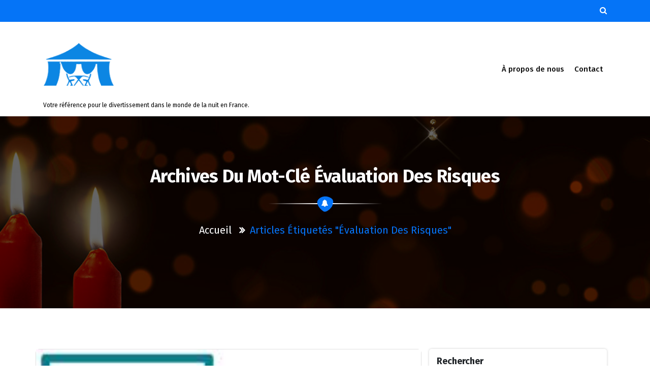

--- FILE ---
content_type: text/html; charset=UTF-8
request_url: https://sndll.fr/tag/evaluation-des-risques/
body_size: 19735
content:
<!DOCTYPE html>
<html lang="fr-FR">
	<head>
	<meta charset="UTF-8">
	<meta name="viewport" content="width=device-width, initial-scale=1">
	<link rel="profile" href="https://gmpg.org/xfn/11">
	
	<title>évaluation des risques &#8211; sndll.fr</title>
<meta name='robots' content='max-image-preview:large' />
<link rel='dns-prefetch' href='//stats.wp.com' />
<link rel='dns-prefetch' href='//fonts.googleapis.com' />
<link rel='preconnect' href='//i0.wp.com' />
<link rel='preconnect' href='//c0.wp.com' />
<link rel="alternate" type="application/rss+xml" title="sndll.fr &raquo; Flux" href="https://sndll.fr/feed/" />
<link rel="alternate" type="application/rss+xml" title="sndll.fr &raquo; Flux des commentaires" href="https://sndll.fr/comments/feed/" />
<link rel="alternate" type="application/rss+xml" title="sndll.fr &raquo; Flux de l’étiquette évaluation des risques" href="https://sndll.fr/tag/evaluation-des-risques/feed/" />
<style id='wp-img-auto-sizes-contain-inline-css' type='text/css'>
img:is([sizes=auto i],[sizes^="auto," i]){contain-intrinsic-size:3000px 1500px}
/*# sourceURL=wp-img-auto-sizes-contain-inline-css */
</style>
<style id='wp-emoji-styles-inline-css' type='text/css'>

	img.wp-smiley, img.emoji {
		display: inline !important;
		border: none !important;
		box-shadow: none !important;
		height: 1em !important;
		width: 1em !important;
		margin: 0 0.07em !important;
		vertical-align: -0.1em !important;
		background: none !important;
		padding: 0 !important;
	}
/*# sourceURL=wp-emoji-styles-inline-css */
</style>
<style id='wp-block-library-inline-css' type='text/css'>
:root{--wp-block-synced-color:#7a00df;--wp-block-synced-color--rgb:122,0,223;--wp-bound-block-color:var(--wp-block-synced-color);--wp-editor-canvas-background:#ddd;--wp-admin-theme-color:#007cba;--wp-admin-theme-color--rgb:0,124,186;--wp-admin-theme-color-darker-10:#006ba1;--wp-admin-theme-color-darker-10--rgb:0,107,160.5;--wp-admin-theme-color-darker-20:#005a87;--wp-admin-theme-color-darker-20--rgb:0,90,135;--wp-admin-border-width-focus:2px}@media (min-resolution:192dpi){:root{--wp-admin-border-width-focus:1.5px}}.wp-element-button{cursor:pointer}:root .has-very-light-gray-background-color{background-color:#eee}:root .has-very-dark-gray-background-color{background-color:#313131}:root .has-very-light-gray-color{color:#eee}:root .has-very-dark-gray-color{color:#313131}:root .has-vivid-green-cyan-to-vivid-cyan-blue-gradient-background{background:linear-gradient(135deg,#00d084,#0693e3)}:root .has-purple-crush-gradient-background{background:linear-gradient(135deg,#34e2e4,#4721fb 50%,#ab1dfe)}:root .has-hazy-dawn-gradient-background{background:linear-gradient(135deg,#faaca8,#dad0ec)}:root .has-subdued-olive-gradient-background{background:linear-gradient(135deg,#fafae1,#67a671)}:root .has-atomic-cream-gradient-background{background:linear-gradient(135deg,#fdd79a,#004a59)}:root .has-nightshade-gradient-background{background:linear-gradient(135deg,#330968,#31cdcf)}:root .has-midnight-gradient-background{background:linear-gradient(135deg,#020381,#2874fc)}:root{--wp--preset--font-size--normal:16px;--wp--preset--font-size--huge:42px}.has-regular-font-size{font-size:1em}.has-larger-font-size{font-size:2.625em}.has-normal-font-size{font-size:var(--wp--preset--font-size--normal)}.has-huge-font-size{font-size:var(--wp--preset--font-size--huge)}.has-text-align-center{text-align:center}.has-text-align-left{text-align:left}.has-text-align-right{text-align:right}.has-fit-text{white-space:nowrap!important}#end-resizable-editor-section{display:none}.aligncenter{clear:both}.items-justified-left{justify-content:flex-start}.items-justified-center{justify-content:center}.items-justified-right{justify-content:flex-end}.items-justified-space-between{justify-content:space-between}.screen-reader-text{border:0;clip-path:inset(50%);height:1px;margin:-1px;overflow:hidden;padding:0;position:absolute;width:1px;word-wrap:normal!important}.screen-reader-text:focus{background-color:#ddd;clip-path:none;color:#444;display:block;font-size:1em;height:auto;left:5px;line-height:normal;padding:15px 23px 14px;text-decoration:none;top:5px;width:auto;z-index:100000}html :where(.has-border-color){border-style:solid}html :where([style*=border-top-color]){border-top-style:solid}html :where([style*=border-right-color]){border-right-style:solid}html :where([style*=border-bottom-color]){border-bottom-style:solid}html :where([style*=border-left-color]){border-left-style:solid}html :where([style*=border-width]){border-style:solid}html :where([style*=border-top-width]){border-top-style:solid}html :where([style*=border-right-width]){border-right-style:solid}html :where([style*=border-bottom-width]){border-bottom-style:solid}html :where([style*=border-left-width]){border-left-style:solid}html :where(img[class*=wp-image-]){height:auto;max-width:100%}:where(figure){margin:0 0 1em}html :where(.is-position-sticky){--wp-admin--admin-bar--position-offset:var(--wp-admin--admin-bar--height,0px)}@media screen and (max-width:600px){html :where(.is-position-sticky){--wp-admin--admin-bar--position-offset:0px}}

/*# sourceURL=wp-block-library-inline-css */
</style><style id='wp-block-archives-inline-css' type='text/css'>
.wp-block-archives{box-sizing:border-box}.wp-block-archives-dropdown label{display:block}
/*# sourceURL=https://c0.wp.com/c/6.9/wp-includes/blocks/archives/style.min.css */
</style>
<style id='wp-block-categories-inline-css' type='text/css'>
.wp-block-categories{box-sizing:border-box}.wp-block-categories.alignleft{margin-right:2em}.wp-block-categories.alignright{margin-left:2em}.wp-block-categories.wp-block-categories-dropdown.aligncenter{text-align:center}.wp-block-categories .wp-block-categories__label{display:block;width:100%}
/*# sourceURL=https://c0.wp.com/c/6.9/wp-includes/blocks/categories/style.min.css */
</style>
<style id='wp-block-heading-inline-css' type='text/css'>
h1:where(.wp-block-heading).has-background,h2:where(.wp-block-heading).has-background,h3:where(.wp-block-heading).has-background,h4:where(.wp-block-heading).has-background,h5:where(.wp-block-heading).has-background,h6:where(.wp-block-heading).has-background{padding:1.25em 2.375em}h1.has-text-align-left[style*=writing-mode]:where([style*=vertical-lr]),h1.has-text-align-right[style*=writing-mode]:where([style*=vertical-rl]),h2.has-text-align-left[style*=writing-mode]:where([style*=vertical-lr]),h2.has-text-align-right[style*=writing-mode]:where([style*=vertical-rl]),h3.has-text-align-left[style*=writing-mode]:where([style*=vertical-lr]),h3.has-text-align-right[style*=writing-mode]:where([style*=vertical-rl]),h4.has-text-align-left[style*=writing-mode]:where([style*=vertical-lr]),h4.has-text-align-right[style*=writing-mode]:where([style*=vertical-rl]),h5.has-text-align-left[style*=writing-mode]:where([style*=vertical-lr]),h5.has-text-align-right[style*=writing-mode]:where([style*=vertical-rl]),h6.has-text-align-left[style*=writing-mode]:where([style*=vertical-lr]),h6.has-text-align-right[style*=writing-mode]:where([style*=vertical-rl]){rotate:180deg}
/*# sourceURL=https://c0.wp.com/c/6.9/wp-includes/blocks/heading/style.min.css */
</style>
<style id='wp-block-latest-comments-inline-css' type='text/css'>
ol.wp-block-latest-comments{box-sizing:border-box;margin-left:0}:where(.wp-block-latest-comments:not([style*=line-height] .wp-block-latest-comments__comment)){line-height:1.1}:where(.wp-block-latest-comments:not([style*=line-height] .wp-block-latest-comments__comment-excerpt p)){line-height:1.8}.has-dates :where(.wp-block-latest-comments:not([style*=line-height])),.has-excerpts :where(.wp-block-latest-comments:not([style*=line-height])){line-height:1.5}.wp-block-latest-comments .wp-block-latest-comments{padding-left:0}.wp-block-latest-comments__comment{list-style:none;margin-bottom:1em}.has-avatars .wp-block-latest-comments__comment{list-style:none;min-height:2.25em}.has-avatars .wp-block-latest-comments__comment .wp-block-latest-comments__comment-excerpt,.has-avatars .wp-block-latest-comments__comment .wp-block-latest-comments__comment-meta{margin-left:3.25em}.wp-block-latest-comments__comment-excerpt p{font-size:.875em;margin:.36em 0 1.4em}.wp-block-latest-comments__comment-date{display:block;font-size:.75em}.wp-block-latest-comments .avatar,.wp-block-latest-comments__comment-avatar{border-radius:1.5em;display:block;float:left;height:2.5em;margin-right:.75em;width:2.5em}.wp-block-latest-comments[class*=-font-size] a,.wp-block-latest-comments[style*=font-size] a{font-size:inherit}
/*# sourceURL=https://c0.wp.com/c/6.9/wp-includes/blocks/latest-comments/style.min.css */
</style>
<style id='wp-block-latest-posts-inline-css' type='text/css'>
.wp-block-latest-posts{box-sizing:border-box}.wp-block-latest-posts.alignleft{margin-right:2em}.wp-block-latest-posts.alignright{margin-left:2em}.wp-block-latest-posts.wp-block-latest-posts__list{list-style:none}.wp-block-latest-posts.wp-block-latest-posts__list li{clear:both;overflow-wrap:break-word}.wp-block-latest-posts.is-grid{display:flex;flex-wrap:wrap}.wp-block-latest-posts.is-grid li{margin:0 1.25em 1.25em 0;width:100%}@media (min-width:600px){.wp-block-latest-posts.columns-2 li{width:calc(50% - .625em)}.wp-block-latest-posts.columns-2 li:nth-child(2n){margin-right:0}.wp-block-latest-posts.columns-3 li{width:calc(33.33333% - .83333em)}.wp-block-latest-posts.columns-3 li:nth-child(3n){margin-right:0}.wp-block-latest-posts.columns-4 li{width:calc(25% - .9375em)}.wp-block-latest-posts.columns-4 li:nth-child(4n){margin-right:0}.wp-block-latest-posts.columns-5 li{width:calc(20% - 1em)}.wp-block-latest-posts.columns-5 li:nth-child(5n){margin-right:0}.wp-block-latest-posts.columns-6 li{width:calc(16.66667% - 1.04167em)}.wp-block-latest-posts.columns-6 li:nth-child(6n){margin-right:0}}:root :where(.wp-block-latest-posts.is-grid){padding:0}:root :where(.wp-block-latest-posts.wp-block-latest-posts__list){padding-left:0}.wp-block-latest-posts__post-author,.wp-block-latest-posts__post-date{display:block;font-size:.8125em}.wp-block-latest-posts__post-excerpt,.wp-block-latest-posts__post-full-content{margin-bottom:1em;margin-top:.5em}.wp-block-latest-posts__featured-image a{display:inline-block}.wp-block-latest-posts__featured-image img{height:auto;max-width:100%;width:auto}.wp-block-latest-posts__featured-image.alignleft{float:left;margin-right:1em}.wp-block-latest-posts__featured-image.alignright{float:right;margin-left:1em}.wp-block-latest-posts__featured-image.aligncenter{margin-bottom:1em;text-align:center}
/*# sourceURL=https://c0.wp.com/c/6.9/wp-includes/blocks/latest-posts/style.min.css */
</style>
<style id='wp-block-search-inline-css' type='text/css'>
.wp-block-search__button{margin-left:10px;word-break:normal}.wp-block-search__button.has-icon{line-height:0}.wp-block-search__button svg{height:1.25em;min-height:24px;min-width:24px;width:1.25em;fill:currentColor;vertical-align:text-bottom}:where(.wp-block-search__button){border:1px solid #ccc;padding:6px 10px}.wp-block-search__inside-wrapper{display:flex;flex:auto;flex-wrap:nowrap;max-width:100%}.wp-block-search__label{width:100%}.wp-block-search.wp-block-search__button-only .wp-block-search__button{box-sizing:border-box;display:flex;flex-shrink:0;justify-content:center;margin-left:0;max-width:100%}.wp-block-search.wp-block-search__button-only .wp-block-search__inside-wrapper{min-width:0!important;transition-property:width}.wp-block-search.wp-block-search__button-only .wp-block-search__input{flex-basis:100%;transition-duration:.3s}.wp-block-search.wp-block-search__button-only.wp-block-search__searchfield-hidden,.wp-block-search.wp-block-search__button-only.wp-block-search__searchfield-hidden .wp-block-search__inside-wrapper{overflow:hidden}.wp-block-search.wp-block-search__button-only.wp-block-search__searchfield-hidden .wp-block-search__input{border-left-width:0!important;border-right-width:0!important;flex-basis:0;flex-grow:0;margin:0;min-width:0!important;padding-left:0!important;padding-right:0!important;width:0!important}:where(.wp-block-search__input){appearance:none;border:1px solid #949494;flex-grow:1;font-family:inherit;font-size:inherit;font-style:inherit;font-weight:inherit;letter-spacing:inherit;line-height:inherit;margin-left:0;margin-right:0;min-width:3rem;padding:8px;text-decoration:unset!important;text-transform:inherit}:where(.wp-block-search__button-inside .wp-block-search__inside-wrapper){background-color:#fff;border:1px solid #949494;box-sizing:border-box;padding:4px}:where(.wp-block-search__button-inside .wp-block-search__inside-wrapper) .wp-block-search__input{border:none;border-radius:0;padding:0 4px}:where(.wp-block-search__button-inside .wp-block-search__inside-wrapper) .wp-block-search__input:focus{outline:none}:where(.wp-block-search__button-inside .wp-block-search__inside-wrapper) :where(.wp-block-search__button){padding:4px 8px}.wp-block-search.aligncenter .wp-block-search__inside-wrapper{margin:auto}.wp-block[data-align=right] .wp-block-search.wp-block-search__button-only .wp-block-search__inside-wrapper{float:right}
/*# sourceURL=https://c0.wp.com/c/6.9/wp-includes/blocks/search/style.min.css */
</style>
<style id='wp-block-group-inline-css' type='text/css'>
.wp-block-group{box-sizing:border-box}:where(.wp-block-group.wp-block-group-is-layout-constrained){position:relative}
/*# sourceURL=https://c0.wp.com/c/6.9/wp-includes/blocks/group/style.min.css */
</style>
<style id='global-styles-inline-css' type='text/css'>
:root{--wp--preset--aspect-ratio--square: 1;--wp--preset--aspect-ratio--4-3: 4/3;--wp--preset--aspect-ratio--3-4: 3/4;--wp--preset--aspect-ratio--3-2: 3/2;--wp--preset--aspect-ratio--2-3: 2/3;--wp--preset--aspect-ratio--16-9: 16/9;--wp--preset--aspect-ratio--9-16: 9/16;--wp--preset--color--black: #000000;--wp--preset--color--cyan-bluish-gray: #abb8c3;--wp--preset--color--white: #ffffff;--wp--preset--color--pale-pink: #f78da7;--wp--preset--color--vivid-red: #cf2e2e;--wp--preset--color--luminous-vivid-orange: #ff6900;--wp--preset--color--luminous-vivid-amber: #fcb900;--wp--preset--color--light-green-cyan: #7bdcb5;--wp--preset--color--vivid-green-cyan: #00d084;--wp--preset--color--pale-cyan-blue: #8ed1fc;--wp--preset--color--vivid-cyan-blue: #0693e3;--wp--preset--color--vivid-purple: #9b51e0;--wp--preset--gradient--vivid-cyan-blue-to-vivid-purple: linear-gradient(135deg,rgb(6,147,227) 0%,rgb(155,81,224) 100%);--wp--preset--gradient--light-green-cyan-to-vivid-green-cyan: linear-gradient(135deg,rgb(122,220,180) 0%,rgb(0,208,130) 100%);--wp--preset--gradient--luminous-vivid-amber-to-luminous-vivid-orange: linear-gradient(135deg,rgb(252,185,0) 0%,rgb(255,105,0) 100%);--wp--preset--gradient--luminous-vivid-orange-to-vivid-red: linear-gradient(135deg,rgb(255,105,0) 0%,rgb(207,46,46) 100%);--wp--preset--gradient--very-light-gray-to-cyan-bluish-gray: linear-gradient(135deg,rgb(238,238,238) 0%,rgb(169,184,195) 100%);--wp--preset--gradient--cool-to-warm-spectrum: linear-gradient(135deg,rgb(74,234,220) 0%,rgb(151,120,209) 20%,rgb(207,42,186) 40%,rgb(238,44,130) 60%,rgb(251,105,98) 80%,rgb(254,248,76) 100%);--wp--preset--gradient--blush-light-purple: linear-gradient(135deg,rgb(255,206,236) 0%,rgb(152,150,240) 100%);--wp--preset--gradient--blush-bordeaux: linear-gradient(135deg,rgb(254,205,165) 0%,rgb(254,45,45) 50%,rgb(107,0,62) 100%);--wp--preset--gradient--luminous-dusk: linear-gradient(135deg,rgb(255,203,112) 0%,rgb(199,81,192) 50%,rgb(65,88,208) 100%);--wp--preset--gradient--pale-ocean: linear-gradient(135deg,rgb(255,245,203) 0%,rgb(182,227,212) 50%,rgb(51,167,181) 100%);--wp--preset--gradient--electric-grass: linear-gradient(135deg,rgb(202,248,128) 0%,rgb(113,206,126) 100%);--wp--preset--gradient--midnight: linear-gradient(135deg,rgb(2,3,129) 0%,rgb(40,116,252) 100%);--wp--preset--font-size--small: 13px;--wp--preset--font-size--medium: 20px;--wp--preset--font-size--large: 36px;--wp--preset--font-size--x-large: 42px;--wp--preset--spacing--20: 0.44rem;--wp--preset--spacing--30: 0.67rem;--wp--preset--spacing--40: 1rem;--wp--preset--spacing--50: 1.5rem;--wp--preset--spacing--60: 2.25rem;--wp--preset--spacing--70: 3.38rem;--wp--preset--spacing--80: 5.06rem;--wp--preset--shadow--natural: 6px 6px 9px rgba(0, 0, 0, 0.2);--wp--preset--shadow--deep: 12px 12px 50px rgba(0, 0, 0, 0.4);--wp--preset--shadow--sharp: 6px 6px 0px rgba(0, 0, 0, 0.2);--wp--preset--shadow--outlined: 6px 6px 0px -3px rgb(255, 255, 255), 6px 6px rgb(0, 0, 0);--wp--preset--shadow--crisp: 6px 6px 0px rgb(0, 0, 0);}:where(.is-layout-flex){gap: 0.5em;}:where(.is-layout-grid){gap: 0.5em;}body .is-layout-flex{display: flex;}.is-layout-flex{flex-wrap: wrap;align-items: center;}.is-layout-flex > :is(*, div){margin: 0;}body .is-layout-grid{display: grid;}.is-layout-grid > :is(*, div){margin: 0;}:where(.wp-block-columns.is-layout-flex){gap: 2em;}:where(.wp-block-columns.is-layout-grid){gap: 2em;}:where(.wp-block-post-template.is-layout-flex){gap: 1.25em;}:where(.wp-block-post-template.is-layout-grid){gap: 1.25em;}.has-black-color{color: var(--wp--preset--color--black) !important;}.has-cyan-bluish-gray-color{color: var(--wp--preset--color--cyan-bluish-gray) !important;}.has-white-color{color: var(--wp--preset--color--white) !important;}.has-pale-pink-color{color: var(--wp--preset--color--pale-pink) !important;}.has-vivid-red-color{color: var(--wp--preset--color--vivid-red) !important;}.has-luminous-vivid-orange-color{color: var(--wp--preset--color--luminous-vivid-orange) !important;}.has-luminous-vivid-amber-color{color: var(--wp--preset--color--luminous-vivid-amber) !important;}.has-light-green-cyan-color{color: var(--wp--preset--color--light-green-cyan) !important;}.has-vivid-green-cyan-color{color: var(--wp--preset--color--vivid-green-cyan) !important;}.has-pale-cyan-blue-color{color: var(--wp--preset--color--pale-cyan-blue) !important;}.has-vivid-cyan-blue-color{color: var(--wp--preset--color--vivid-cyan-blue) !important;}.has-vivid-purple-color{color: var(--wp--preset--color--vivid-purple) !important;}.has-black-background-color{background-color: var(--wp--preset--color--black) !important;}.has-cyan-bluish-gray-background-color{background-color: var(--wp--preset--color--cyan-bluish-gray) !important;}.has-white-background-color{background-color: var(--wp--preset--color--white) !important;}.has-pale-pink-background-color{background-color: var(--wp--preset--color--pale-pink) !important;}.has-vivid-red-background-color{background-color: var(--wp--preset--color--vivid-red) !important;}.has-luminous-vivid-orange-background-color{background-color: var(--wp--preset--color--luminous-vivid-orange) !important;}.has-luminous-vivid-amber-background-color{background-color: var(--wp--preset--color--luminous-vivid-amber) !important;}.has-light-green-cyan-background-color{background-color: var(--wp--preset--color--light-green-cyan) !important;}.has-vivid-green-cyan-background-color{background-color: var(--wp--preset--color--vivid-green-cyan) !important;}.has-pale-cyan-blue-background-color{background-color: var(--wp--preset--color--pale-cyan-blue) !important;}.has-vivid-cyan-blue-background-color{background-color: var(--wp--preset--color--vivid-cyan-blue) !important;}.has-vivid-purple-background-color{background-color: var(--wp--preset--color--vivid-purple) !important;}.has-black-border-color{border-color: var(--wp--preset--color--black) !important;}.has-cyan-bluish-gray-border-color{border-color: var(--wp--preset--color--cyan-bluish-gray) !important;}.has-white-border-color{border-color: var(--wp--preset--color--white) !important;}.has-pale-pink-border-color{border-color: var(--wp--preset--color--pale-pink) !important;}.has-vivid-red-border-color{border-color: var(--wp--preset--color--vivid-red) !important;}.has-luminous-vivid-orange-border-color{border-color: var(--wp--preset--color--luminous-vivid-orange) !important;}.has-luminous-vivid-amber-border-color{border-color: var(--wp--preset--color--luminous-vivid-amber) !important;}.has-light-green-cyan-border-color{border-color: var(--wp--preset--color--light-green-cyan) !important;}.has-vivid-green-cyan-border-color{border-color: var(--wp--preset--color--vivid-green-cyan) !important;}.has-pale-cyan-blue-border-color{border-color: var(--wp--preset--color--pale-cyan-blue) !important;}.has-vivid-cyan-blue-border-color{border-color: var(--wp--preset--color--vivid-cyan-blue) !important;}.has-vivid-purple-border-color{border-color: var(--wp--preset--color--vivid-purple) !important;}.has-vivid-cyan-blue-to-vivid-purple-gradient-background{background: var(--wp--preset--gradient--vivid-cyan-blue-to-vivid-purple) !important;}.has-light-green-cyan-to-vivid-green-cyan-gradient-background{background: var(--wp--preset--gradient--light-green-cyan-to-vivid-green-cyan) !important;}.has-luminous-vivid-amber-to-luminous-vivid-orange-gradient-background{background: var(--wp--preset--gradient--luminous-vivid-amber-to-luminous-vivid-orange) !important;}.has-luminous-vivid-orange-to-vivid-red-gradient-background{background: var(--wp--preset--gradient--luminous-vivid-orange-to-vivid-red) !important;}.has-very-light-gray-to-cyan-bluish-gray-gradient-background{background: var(--wp--preset--gradient--very-light-gray-to-cyan-bluish-gray) !important;}.has-cool-to-warm-spectrum-gradient-background{background: var(--wp--preset--gradient--cool-to-warm-spectrum) !important;}.has-blush-light-purple-gradient-background{background: var(--wp--preset--gradient--blush-light-purple) !important;}.has-blush-bordeaux-gradient-background{background: var(--wp--preset--gradient--blush-bordeaux) !important;}.has-luminous-dusk-gradient-background{background: var(--wp--preset--gradient--luminous-dusk) !important;}.has-pale-ocean-gradient-background{background: var(--wp--preset--gradient--pale-ocean) !important;}.has-electric-grass-gradient-background{background: var(--wp--preset--gradient--electric-grass) !important;}.has-midnight-gradient-background{background: var(--wp--preset--gradient--midnight) !important;}.has-small-font-size{font-size: var(--wp--preset--font-size--small) !important;}.has-medium-font-size{font-size: var(--wp--preset--font-size--medium) !important;}.has-large-font-size{font-size: var(--wp--preset--font-size--large) !important;}.has-x-large-font-size{font-size: var(--wp--preset--font-size--x-large) !important;}
/*# sourceURL=global-styles-inline-css */
</style>

<style id='classic-theme-styles-inline-css' type='text/css'>
/*! This file is auto-generated */
.wp-block-button__link{color:#fff;background-color:#32373c;border-radius:9999px;box-shadow:none;text-decoration:none;padding:calc(.667em + 2px) calc(1.333em + 2px);font-size:1.125em}.wp-block-file__button{background:#32373c;color:#fff;text-decoration:none}
/*# sourceURL=/wp-includes/css/classic-themes.min.css */
</style>
<link rel='stylesheet' id='cptch_stylesheet-css' href='https://sndll.fr/wp-content/plugins/captcha-bws/css/front_end_style.css?ver=5.2.7' type='text/css' media='all' />
<link rel='stylesheet' id='dashicons-css' href='https://c0.wp.com/c/6.9/wp-includes/css/dashicons.min.css' type='text/css' media='all' />
<link rel='stylesheet' id='cptch_desktop_style-css' href='https://sndll.fr/wp-content/plugins/captcha-bws/css/desktop_style.css?ver=5.2.7' type='text/css' media='all' />
<link rel='stylesheet' id='eventpress-style-css' href='https://sndll.fr/wp-content/themes/eventpress/style.css?ver=6.9' type='text/css' media='all' />
<style id='eventpress-style-inline-css' type='text/css'>
.logo-bbc img {
					width: 100%;
					max-width: 140px;
				}

/*# sourceURL=eventpress-style-inline-css */
</style>
<link rel='stylesheet' id='eventpress-color-default-css' href='https://sndll.fr/wp-content/themes/eventpress/css/color/default.css?ver=6.9' type='text/css' media='all' />
<link rel='stylesheet' id='bootstrap-min-css' href='https://sndll.fr/wp-content/themes/eventpress/css/bootstrap.min.css?ver=6.9' type='text/css' media='all' />
<link rel='stylesheet' id='meanmenu-min-css' href='https://sndll.fr/wp-content/themes/eventpress/css/meanmenu.min.css?ver=6.9' type='text/css' media='all' />
<link rel='stylesheet' id='magnific-popup-css' href='https://sndll.fr/wp-content/themes/eventpress/css/magnific-popup.min.css?ver=6.9' type='text/css' media='all' />
<link rel='stylesheet' id='fontawesome-css' href='https://sndll.fr/wp-content/themes/eventpress/css/fonts/font-awesome/css/font-awesome.min.css?ver=6.9' type='text/css' media='all' />
<link rel='stylesheet' id='owl-carousel-min-css' href='https://sndll.fr/wp-content/themes/eventpress/css/owl.carousel.min.css?ver=6.9' type='text/css' media='all' />
<link rel='stylesheet' id='owl-theme-default-min-css' href='https://sndll.fr/wp-content/themes/eventpress/css/owl.theme.default.min.css?ver=6.9' type='text/css' media='all' />
<link rel='stylesheet' id='animate-css' href='https://sndll.fr/wp-content/themes/eventpress/css/animate.css?ver=6.9' type='text/css' media='all' />
<link rel='stylesheet' id='eventpress-widget-css' href='https://sndll.fr/wp-content/themes/eventpress/css/widget.css?ver=6.9' type='text/css' media='all' />
<link rel='stylesheet' id='eventpress-editor-style-css' href='https://sndll.fr/wp-content/themes/eventpress/css/editor-style.css?ver=6.9' type='text/css' media='all' />
<link rel='stylesheet' id='eventpress-typography-css' href='https://sndll.fr/wp-content/themes/eventpress/css/typography/typography.css?ver=6.9' type='text/css' media='all' />
<link rel='stylesheet' id='eventpress-responsive-css' href='https://sndll.fr/wp-content/themes/eventpress/css/responsive.css?ver=6.9' type='text/css' media='all' />
<link rel='stylesheet' id='eventpress-fonts-css' href='https://fonts.googleapis.com/css?family=Dancing+Script%3A400%2C700%7CFira+Sans%3A100%2C200%2C300%2C400%2C500%2C600%2C700%2C800%7CCinzel+Decorative%3A400%2C700%2C900&#038;subset=latin%2Clatin-ext' type='text/css' media='all' />
<script type="text/javascript" src="https://c0.wp.com/c/6.9/wp-includes/js/jquery/jquery.min.js" id="jquery-core-js"></script>
<script type="text/javascript" src="https://c0.wp.com/c/6.9/wp-includes/js/jquery/jquery-migrate.min.js" id="jquery-migrate-js"></script>
<link rel="https://api.w.org/" href="https://sndll.fr/wp-json/" /><link rel="alternate" title="JSON" type="application/json" href="https://sndll.fr/wp-json/wp/v2/tags/10" /><link rel="EditURI" type="application/rsd+xml" title="RSD" href="https://sndll.fr/xmlrpc.php?rsd" />
<meta name="generator" content="WordPress 6.9" />
	<style>img#wpstats{display:none}</style>
		<link rel="apple-touch-icon" sizes="144x144" href="/wp-content/uploads/fbrfg/apple-touch-icon.png">
<link rel="icon" type="image/png" sizes="32x32" href="/wp-content/uploads/fbrfg/favicon-32x32.png">
<link rel="icon" type="image/png" sizes="16x16" href="/wp-content/uploads/fbrfg/favicon-16x16.png">
<link rel="manifest" href="/wp-content/uploads/fbrfg/site.webmanifest">
<link rel="shortcut icon" href="/wp-content/uploads/fbrfg/favicon.ico">
<meta name="msapplication-TileColor" content="#da532c">
<meta name="msapplication-config" content="/wp-content/uploads/fbrfg/browserconfig.xml">
<meta name="theme-color" content="#ffffff">	<style type="text/css">
			.site-title,
		.site-description {
			color: #000000;
		}
		</style>
	</head>
	
<body class="archive tag tag-evaluation-des-risques tag-10 wp-custom-logo wp-theme-eventpress hfeed">
<div id="page" class="site">
	<a class="skip-link screen-reader-text" href="#content">Aller au contenu</a>
	<section id="header-top" class="header-top-bg">
        <div class="container">
            <div class="row align-items-center">
                <div class="col-lg-6 col-12 text-lg-left text-center header-left mb-lg-0 mb-1 d-none d-lg-block">
                	<div class="eventpress-top-left">
                    	                    </div>
                </div>
				                <div class="col-lg-6 text-center text-md-right header-right d-none d-lg-block">
                	<div class="eventpress-top-right">
                		                	</div>
                    <ul>
						                        <li><a href="#" class="search__open"><i class="fa fa-search"></i></a></li> 
						                    </ul>
                </div>
				            </div>
        </div>
    </section><!--===================== 
        Start: Navbar
     =====================-->
	     <div class="navbar-wrapper multipage ">
         <nav class="navbar navbar-expand-lg navbar-default">
            <div class="container">
				<div class="logo-bbc">
					<!-- LOGO -->
						<a href="https://sndll.fr/" class="custom-logo-link" rel="home"><img width="150" height="150" src="https://i0.wp.com/sndll.fr/wp-content/uploads/2023/05/tableChairs.png?fit=150%2C150&amp;ssl=1" class="custom-logo" alt="sndll.fr" decoding="async" /></a>														<p class="site-description">Votre référence pour le divertissement dans le monde de la nuit en France.</p>
						                </div>
				<div class="d-none d-lg-block navbar-flex" id="navbarCollapse">
                   <ul id="menu-primary-menu" class="navbar-nav ml-auto"><li itemscope="itemscope" itemtype="https://www.schema.org/SiteNavigationElement" id="menu-item-16" class="menu-item menu-item-type-post_type menu-item-object-page menu-item-16 nav-item"><a title="À propos de nous" href="https://sndll.fr/about/" class="nav-link"><i class="fa fa-ellipsis-h"></i>À propos de nous</a></li>
<li itemscope="itemscope" itemtype="https://www.schema.org/SiteNavigationElement" id="menu-item-37" class="menu-item menu-item-type-post_type menu-item-object-page menu-item-37 nav-item"><a title="Contact" href="https://sndll.fr/contact/" class="nav-link"><i class="fa fa-ellipsis-h"></i>Contact</a></li>
</ul>					
                </div>
									<div class="d-none d-lg-block" id="navbarCollapse">
						<ul class="nav-left">
								
						</ul>
					</div>
				                
            </div>        
        </nav>

        <!-- Start Mobile Menu -->
        <div class="mobile-menu-area d-lg-none">
            <div class="container">
                <div class="row">
                    <div class="col-md-12">
                        <div class="mobile-menu">
                            <nav class="mobile-menu-active">
                               <ul id="menu-primary-menu-1" class=""><li itemscope="itemscope" itemtype="https://www.schema.org/SiteNavigationElement" class="menu-item menu-item-type-post_type menu-item-object-page menu-item-16 nav-item"><a title="À propos de nous" href="https://sndll.fr/about/" class="nav-link"><i class="fa fa-ellipsis-h"></i>À propos de nous</a></li>
<li itemscope="itemscope" itemtype="https://www.schema.org/SiteNavigationElement" class="menu-item menu-item-type-post_type menu-item-object-page menu-item-37 nav-item"><a title="Contact" href="https://sndll.fr/contact/" class="nav-link"><i class="fa fa-ellipsis-h"></i>Contact</a></li>
</ul>                            </nav>                            
                        </div>
                    </div>
                </div>
            </div>
        </div> <!-- End Mobile Menu -->
	</div>
    <!--===================== 
        End: Navbar
     =====================-->
	 
	 <!-- Start: Sidenav
    ============================= -->

    <div class="sidenav cart ">
        <div class="sidenav-header">
            <h3>Votre panier</h3>
            <span class="fa fa-times close-sidenav"></span>
        </div>
            </div>
    <span class="cart-overlay"></span>

    <!-- End: Sidenav
    ============================= -->

    
    <!--===// Start:  Search
    =================================-->
    <div class="search__area">
        <div class="container">
            <div class="row">
                <div class="col-md-12">
                    <div class="search__inner">
                        <form action="https://sndll.fr/" method="get" id="searchform" class="search-form" >
                            <input type="search" name="s" id="s" value="" placeholder="Search" class="" aria-label="Search">
                            <button type="submit" class="search-submit"><i class="fa fa-search"></i></button>
                        </form>
                        <div class="search__close__btn">
                            <span class="search__close__btn_icon"><i class="fa fa-times"></i></span>
                        </div>
                    </div>
                </div>
            </div>
        </div>
    </div>

    <!--===// End: Search
    =================================-->
<section id="breadcrumb-area" style="background-image:url('https://sndll.fr/wp-content/themes/eventpress/images/breadcrumbbg.jpg ');">
    <div class="container">
        <div class="row">
            <div class="col-12 text-center">
				<h2>
					Archives du mot-clé évaluation des risques				</h2>
						
			<div class="st-separator w-line">
			   <span></span><span class="sepBg"><i class="fa fa-bell"></i></span><span></span>
		   </div>
					 <ul class="breadcrumb-nav list-inline">
					<li><a href="https://sndll.fr">Accueil</a> &nbsp <i class="fa fa-angle-double-right" aria-hidden="true"></i> &nbsp<li class="active">Articles étiquetés "évaluation des risques"</li></li>				</ul>
			</div>
		</div>
	</div>
</section>
	<div id="content">
<section class="section-padding page-s">
        <div class="container">
            <div class="row">	
			
			<!--Blog Detail-->
			<div class="col-lg-8 col-md-12 order-lg-1 mb-5 mb-lg-0">
					
											<div class="row">
														
								<article class="blog-post w-100">
	<div class="post-thumb">
					<img width="230" height="219" src="https://sndll.fr/wp-content/uploads/2024/10/agence-de-protection-rapprochee-9.jpg" class="attachment-post-thumbnail size-post-thumbnail wp-post-image" alt="agence de protection rapprochée" decoding="async" fetchpriority="high" />			
		<div class="post-overlay">
			<a href="https://sndll.fr/uncategorized/agence-de-protection-rapprochee/"><i class="fa fa-link"></i></a>
		</div>
	</div>
	<ul class="meta-info">
		<li class="post-date"><a href="https://sndll.fr/2024/10/">20 Oct 2024</a></li>
		<li class="posted-by"><i class="fa fa-user"></i> <a href="https://sndll.fr/author/sndllfr/">sndllfr</a></li>
		<li class="comments-quantity"><i class="fa  fa-folder-open"></i><a href="https://sndll.fr/uncategorized/agence-de-protection-rapprochee/"> <a href="https://sndll.fr/category/uncategorized/" rel="category tag">Uncategorized</a></a></li>
					<li class="tags"><i class="fa fa-tags"></i><a href="https://sndll.fr/uncategorized/agence-de-protection-rapprochee/">  <a href="https://sndll.fr/tag/agence-de-protection-rapprochee/" rel="tag">agence de protection rapprochée</a>, <a href="https://sndll.fr/tag/communication-efficace/" rel="tag">communication efficace</a>, <a href="https://sndll.fr/tag/conduite-defensive/" rel="tag">conduite défensive</a>, <a href="https://sndll.fr/tag/conseil-en-securite/" rel="tag">conseil en sécurité</a>, <a href="https://sndll.fr/tag/evaluation-des-risques/" rel="tag">évaluation des risques</a>, <a href="https://sndll.fr/tag/formation-des-agents/" rel="tag">formation des agents</a>, <a href="https://sndll.fr/tag/garde-du-corps/" rel="tag">garde du corps</a>, <a href="https://sndll.fr/tag/gestion-des-foules/" rel="tag">gestion des foules</a>, <a href="https://sndll.fr/tag/intervention-durgence/" rel="tag">intervention d'urgence</a>, <a href="https://sndll.fr/tag/itineraires-securises/" rel="tag">itinéraires sécurisés</a>, <a href="https://sndll.fr/tag/menaces-potentielles/" rel="tag">menaces potentielles</a>, <a href="https://sndll.fr/tag/mesures-de-securite-physiques-et-electroniques/" rel="tag">mesures de sécurité physiques et électroniques</a>, <a href="https://sndll.fr/tag/personnes-importantes/" rel="tag">personnes importantes</a>, <a href="https://sndll.fr/tag/premiers-secours/" rel="tag">premiers secours</a>, <a href="https://sndll.fr/tag/professionnels-qualifies/" rel="tag">professionnels qualifiés</a>, <a href="https://sndll.fr/tag/protection/" rel="tag">protection</a>, <a href="https://sndll.fr/tag/securite/" rel="tag">sécurité</a>, <a href="https://sndll.fr/tag/vulnerabilites-potentielles/" rel="tag">vulnérabilités potentielles</a></a></li>
			
	</ul>	
	<div class="post-content site-content">
		<h4 class="post-title"><a href="https://sndll.fr/uncategorized/agence-de-protection-rapprochee/" rel="bookmark">Sécurité Maximale : L&rsquo;Agence de Protection Rapprochée Veille sur Vous</a></h2>		<p><h1>Agence de Protection Rapprochée : Assurer la Sécurité des Personnes Importantes</h1>
</p>
<p><p>Une agence de protection rapprochée, également connue sous le nom de garde du corps, joue un rôle crucial dans la sécurité et la protection des personnes importantes telles que les personnalités publiques, les hommes d&rsquo;affaires de haut niveau ou les célébrités. Ces professionnels qualifiés sont formés pour anticiper les menaces potentielles et réagir rapidement pour assurer la sécurité de leurs clients en toutes circonstances.</p>
</p>
<p><p>Les services offerts par une agence de protection rapprochée vont bien au-delà de simplement accompagner une personne importante. Les agents de sécurité rapprochée effectuent une évaluation approfondie des risques, planifient des itinéraires sécurisés, surveillent en permanence leur environnement et sont prêts à intervenir en cas d&rsquo;urgence. Leur objectif principal est d&rsquo;assurer la sécurité et le bien-être de leurs clients, en minimisant les risques potentiels.</p>
</p>
<p><p>La formation des agents de protection rapprochée est rigoureuse et spécialisée. Ils sont formés à la gestion des foules, à la conduite défensive, aux premiers secours et à la communication efficace. Leur expertise leur permet d&rsquo;anticiper les situations dangereuses et d&rsquo;agir rapidement pour protéger leur clientèle.</p>
</p>
<p><p>En outre, une agence de protection rapprochée peut également fournir des services de conseil en sécurité pour aider les entreprises ou les particuliers à renforcer leur sécurité globale. Cela peut inclure l&rsquo;évaluation des vulnérabilités potentielles, la mise en place de mesures de sécurité physiques et électroniques, ainsi que la formation du personnel sur les procédures d&rsquo;urgence.</p>
</p>
<p><p>En conclusion, une agence de protection rapprochée est essentielle pour assurer la sécurité et la tranquillité d&rsquo;esprit des personnes importantes confrontées à des risques potentiels. Leur expertise professionnelle et leur engagement à protéger leurs clients font d&rsquo;eux un atout précieux dans un monde où la sécurité est une priorité absolue.</p>
</p>
<p>&nbsp;</p>
<h2> Questions Fréquemment Posées sur les Agences de Protection Rapprochée </h2>
<ol>
<li><a href='#quest-ce-quune-agence-de-protection-rapprochee'> Qu&rsquo;est-ce qu&rsquo;une agence de protection rapprochée? </a></li>
<li><a href='#quels-sont-les-services-offerts-par-une-agence-de-protection-rapprochee'> Quels sont les services offerts par une agence de protection rapprochée? </a></li>
<li><a href='#comment-choisir-une-agence-de-protection-rapprochee-fiable-et-professionnelle'> Comment choisir une agence de protection rapprochée fiable et professionnelle? </a></li>
<li><a href='#quelle-est-la-formation-requise-pour-devenir-un-agent-de-protection-rapprochee'> Quelle est la formation requise pour devenir un agent de protection rapprochée? </a></li>
<li><a href='#quelles-sont-les-qualites-essentielles-dun-bon-agent-de-protection-rapprochee'> Quelles sont les qualités essentielles d&rsquo;un bon agent de protection rapprochée? </a></li>
<li><a href='#comment-fonctionne-la-planification-des-itineraires-securises-par-une-agence-de-protection-rapprochee'> Comment fonctionne la planification des itinéraires sécurisés par une agence de protection rapprochée? </a></li>
<li><a href='#quelles-sont-les-differences-entre-un-garde-du-corps-et-un-agent-de-protection-rapprochee'> Quelles sont les différences entre un garde du corps et un agent de protection rapprochée? </a></li>
<li><a href='#combien-coute-generalement-lembauche-dune-agence-de-protection-rapprochee-pour-assurer-la-securite-dune-personne-importante'> Combien coûte généralement l&#8217;embauche d&rsquo;une agence de protection rapprochée pour assurer la sécurité d&rsquo;une personne importante? </a></li>
<li><a href='#est-ce-que-les-agents-de-protection-rapprochee-sont-armes-et-quelles-sont-les-regles-concernant-leur-utilisation-darmes'> Est-ce que les agents de protection rapprochée sont armés et quelles sont les règles concernant leur utilisation d&rsquo;armes? </a></li>
</ol>
<h3 id='quest-ce-quune-agence-de-protection-rapprochee'>
Qu&rsquo;est-ce qu&rsquo;une agence de protection rapprochée?<br />
</h3>
<p>
Une agence de protection rapprochée est une entreprise spécialisée dans la sécurité et la protection des personnes importantes, telles que les personnalités publiques, les hommes d&rsquo;affaires de haut niveau ou les célébrités. Les agents de sécurité rapprochée de ces agences sont formés pour évaluer les risques potentiels, planifier des stratégies de sécurité efficaces et intervenir rapidement en cas de menace. Leur objectif principal est d&rsquo;assurer la sécurité et le bien-être de leurs clients en toutes circonstances, en anticipant les dangers et en mettant en place des mesures préventives pour garantir leur protection.
</p>
<h3 id='quels-sont-les-services-offerts-par-une-agence-de-protection-rapprochee'>
Quels sont les services offerts par une agence de protection rapprochée?<br />
</h3>
<p>
Les services offerts par une agence de protection rapprochée sont variés et spécialisés pour répondre aux besoins de sécurité des personnes importantes. Ces agences proposent généralement des services de protection rapprochée personnalisée, comprenant l&rsquo;accompagnement sécurisé des clients lors de leurs déplacements, la planification d&rsquo;itinéraires sécurisés, la surveillance constante de l&rsquo;environnement et la réaction rapide en cas de menaces. De plus, les agences de protection rapprochée peuvent fournir des services de conseil en sécurité, tels que l&rsquo;évaluation des risques, la mise en place de mesures préventives et la formation du personnel sur les procédures d&rsquo;urgence. En somme, une agence de protection rapprochée offre une gamme complète de services visant à assurer la sécurité et le bien-être des personnes sous leur protection.
</p>
<h3 id='comment-choisir-une-agence-de-protection-rapprochee-fiable-et-professionnelle'>
Comment choisir une agence de protection rapprochée fiable et professionnelle?<br />
</h3>
<p>
Lorsqu&rsquo;il s&rsquo;agit de choisir une agence de protection rapprochée fiable et professionnelle, il est essentiel de prendre en compte plusieurs facteurs clés. Tout d&rsquo;abord, il est recommandé de vérifier les antécédents et l&rsquo;expérience de l&rsquo;agence, en examinant leur historique de travail et en demandant des références de clients précédents. De plus, il est important de s&rsquo;assurer que l&rsquo;agence respecte toutes les normes légales et réglementaires en matière de sécurité. La formation et la certification des agents de protection rapprochée sont également des éléments cruciaux à considérer pour garantir un service professionnel et compétent. Enfin, la capacité de l&rsquo;agence à personnaliser ses services en fonction des besoins spécifiques du client est un autre aspect important à prendre en compte lors du choix d&rsquo;une agence de protection rapprochée digne de confiance.
</p>
<h3 id='quelle-est-la-formation-requise-pour-devenir-un-agent-de-protection-rapprochee'>
Quelle est la formation requise pour devenir un agent de protection rapprochée?<br />
</h3>
<p>
Pour devenir un agent de protection rapprochée, une formation spécialisée et rigoureuse est essentielle. Les candidats doivent généralement avoir suivi une formation en sécurité privée, en gestion de crise, en premiers secours et en self-défense. De plus, une expérience préalable dans les forces armées, les services de police ou la sécurité privée est souvent recommandée. Les compétences clés pour un agent de protection rapprochée incluent la discrétion, la vigilance, le sang-froid et la capacité à réagir rapidement face aux situations d&rsquo;urgence. Il est également important pour les agents de protection rapprochée de suivre régulièrement des formations continues pour rester à jour sur les dernières techniques de sécurité et de protection.
</p>
<h3 id='quelles-sont-les-qualites-essentielles-dun-bon-agent-de-protection-rapprochee'>
Quelles sont les qualités essentielles d&rsquo;un bon agent de protection rapprochée?<br />
</h3>
<p>
Les qualités essentielles d&rsquo;un bon agent de protection rapprochée incluent la discrétion, la vigilance, la réactivité et le professionnalisme. Un bon agent de protection rapprochée doit être capable de rester calme sous pression, de prendre des décisions rapides et judicieuses en cas d&rsquo;urgence, tout en restant discret pour ne pas attirer l&rsquo;attention non désirée. La capacité à anticiper les risques potentiels, à communiquer efficacement et à travailler en équipe sont également des qualités indispensables pour assurer la sécurité et le bien-être des personnes sous sa protection.
</p>
<h3 id='comment-fonctionne-la-planification-des-itineraires-securises-par-une-agence-de-protection-rapprochee'>
Comment fonctionne la planification des itinéraires sécurisés par une agence de protection rapprochée?<br />
</h3>
<p>
La planification des itinéraires sécurisés par une agence de protection rapprochée est un processus stratégique et minutieux. Tout commence par une évaluation approfondie des risques potentiels et des menaces possibles pesant sur la personne à protéger. En fonction de ces informations, les agents de sécurité rapprochée élaborent un itinéraire sécurisé qui minimise les risques d&rsquo;incident tout en assurant une protection efficace. Ils tiennent compte des points d&rsquo;accès, des zones à risque, des issues de secours et des lieux de repli en cas d&rsquo;urgence. La communication entre les membres de l&rsquo;équipe est essentielle pour coordonner efficacement le déroulement de l&rsquo;itinéraire et réagir rapidement en cas de situation critique. En somme, la planification des itinéraires sécurisés par une agence de protection rapprochée repose sur une combinaison d&rsquo;expertise, de prévoyance et de réactivité pour garantir la sécurité optimale du client.
</p>
<h3 id='quelles-sont-les-differences-entre-un-garde-du-corps-et-un-agent-de-protection-rapprochee'>
Quelles sont les différences entre un garde du corps et un agent de protection rapprochée?<br />
</h3>
<p>
Les différences entre un garde du corps et un agent de protection rapprochée résident principalement dans leurs rôles et leurs approches en matière de sécurité. Un garde du corps est généralement chargé d&rsquo;assurer la sécurité physique immédiate d&rsquo;une seule personne, en se concentrant sur la prévention des attaques directes et en réagissant rapidement aux menaces potentielles. En revanche, un agent de protection rapprochée a une approche plus globale de la sécurité, en évaluant les risques potentiels, en planifiant des stratégies de protection avancées et en assurant une surveillance constante pour détecter toute menace éventuelle. Les agents de protection rapprochée sont formés pour anticiper les dangers, gérer les situations délicates et protéger efficacement leurs clients dans divers environnements et circonstances.
</p>
<h3 id='combien-coute-generalement-lembauche-dune-agence-de-protection-rapprochee-pour-assurer-la-securite-dune-personne-importante'>
Combien coûte généralement l&#8217;embauche d&rsquo;une agence de protection rapprochée pour assurer la sécurité d&rsquo;une personne importante?<br />
</h3>
<p>
Il est important de noter que le coût de l&#8217;embauche d&rsquo;une agence de protection rapprochée pour assurer la sécurité d&rsquo;une personne importante peut varier en fonction de plusieurs facteurs. Ces facteurs incluent le niveau de risque perçu, la durée du service requis, le nombre d&rsquo;agents de sécurité impliqués, ainsi que les compétences et l&rsquo;expérience des agents. En général, les tarifs des agences de protection rapprochée sont souvent calculés sur une base horaire ou journalière, avec des coûts supplémentaires pour les services spécifiques tels que les déplacements internationaux ou les mesures de sécurité supplémentaires. Il est recommandé de contacter directement une agence de protection rapprochée pour obtenir un devis personnalisé en fonction des besoins spécifiques de sécurité de la personne importante concernée.
</p>
<h3 id='est-ce-que-les-agents-de-protection-rapprochee-sont-armes-et-quelles-sont-les-regles-concernant-leur-utilisation-darmes'>
Est-ce que les agents de protection rapprochée sont armés et quelles sont les règles concernant leur utilisation d&rsquo;armes?<br />
</h3>
<p>
Il est fréquent que les agents de protection rapprochée soient armés, mais cela dépend des lois et réglementations en vigueur dans le pays où ils exercent. En France, par exemple, les agents de protection rapprochée peuvent être autorisés à porter des armes à feu sous certaines conditions strictes. Les règles concernant l&rsquo;utilisation d&rsquo;armes par les agents de protection rapprochée sont généralement strictement réglementées pour garantir la sécurité des personnes protégées, ainsi que du public en général. Les agents doivent suivre une formation spécifique sur l&rsquo;utilisation responsable des armes à feu et respecter les protocoles de sécurité établis pour minimiser les risques d&rsquo;incident.</p>
	</div>
</article>						
														
								<article class="blog-post w-100">
	<div class="post-thumb">
					<img width="259" height="194" src="https://sndll.fr/wp-content/uploads/2023/03/formation-agent-de-securite-26.jpg" class="attachment-post-thumbnail size-post-thumbnail wp-post-image" alt="" decoding="async" />			
		<div class="post-overlay">
			<a href="https://sndll.fr/securitas/formation-agent-de-securite/"><i class="fa fa-link"></i></a>
		</div>
	</div>
	<ul class="meta-info">
		<li class="post-date"><a href="https://sndll.fr/2023/02/">25 Fév 2023</a></li>
		<li class="posted-by"><i class="fa fa-user"></i> <a href="https://sndll.fr/author/sndllfr/">sndllfr</a></li>
		<li class="comments-quantity"><i class="fa  fa-folder-open"></i><a href="https://sndll.fr/securitas/formation-agent-de-securite/"> <a href="https://sndll.fr/category/agent/" rel="category tag">agent</a>, <a href="https://sndll.fr/category/securitas/" rel="category tag">securitas</a></a></li>
					<li class="tags"><i class="fa fa-tags"></i><a href="https://sndll.fr/securitas/formation-agent-de-securite/">  <a href="https://sndll.fr/tag/agent-de-securite/" rel="tag">agent de sécurité</a>, <a href="https://sndll.fr/tag/autodefense/" rel="tag">autodéfense</a>, <a href="https://sndll.fr/tag/certifications-necessaires/" rel="tag">certifications nécessaires</a>, <a href="https://sndll.fr/tag/communication/" rel="tag">communication</a>, <a href="https://sndll.fr/tag/competences-necessaires/" rel="tag">compétences nécessaires</a>, <a href="https://sndll.fr/tag/duree-de-formation/" rel="tag">durée de formation</a>, <a href="https://sndll.fr/tag/equipements-de-securite/" rel="tag">équipements de sécurité</a>, <a href="https://sndll.fr/tag/evaluation-des-risques/" rel="tag">évaluation des risques</a>, <a href="https://sndll.fr/tag/exigences-pour-le-poste-dagent-de-securite/" rel="tag">exigences pour le poste d'agent de sécurité</a>, <a href="https://sndll.fr/tag/formation/" rel="tag">formation</a>, <a href="https://sndll.fr/tag/formation-agent-de-securite/" rel="tag">formation agent de sécurité</a>, <a href="https://sndll.fr/tag/lois/" rel="tag">lois</a>, <a href="https://sndll.fr/tag/normes-specifiques/" rel="tag">normes spécifiques</a>, <a href="https://sndll.fr/tag/reglementations/" rel="tag">réglementations</a>, <a href="https://sndll.fr/tag/securite/" rel="tag">sécurité</a></a></li>
			
	</ul>	
	<div class="post-content site-content">
		<h4 class="post-title"><a href="https://sndll.fr/securitas/formation-agent-de-securite/" rel="bookmark">La formation d&rsquo;agent de sécurité : une étape cruciale pour garantir la sécurité et le bien-être des clients et des employés</a></h2>		<p>
La formation d&rsquo;agent de sécurité est une étape cruciale pour toute personne cherchant à travailler dans le domaine de la sécurité. Que ce soit pour travailler dans un club, un centre commercial ou un événement, les agents de sécurité sont chargés d&rsquo;assurer la sécurité et le bien-être des clients et des employés.
</p>
</p>
<p>
La formation d&rsquo;agent de sécurité comprend plusieurs aspects essentiels pour réussir dans ce métier. Tout d&rsquo;abord, il faut connaître les lois et les réglementations en matière de sécurité. Les agents doivent également être en mesure d&rsquo;évaluer les risques potentiels et de réagir efficacement en cas d&rsquo;urgence.
</p>
</p>
<p>
La communication est également un élément clé de la formation. Les agents doivent être en mesure de communiquer efficacement avec les clients, les employés et les autorités compétentes en cas d&rsquo;incident.
</p>
</p>
<p>
En outre, la formation comprend souvent des cours sur l&rsquo;utilisation des équipements de sécurité tels que les caméras de surveillance, les détecteurs de métaux et autres équipements similaires. Les agents doivent également être formés aux techniques d&rsquo;autodéfense pour pouvoir se protéger eux-mêmes et protéger ceux qui sont sous leur responsabilité.
</p>
</p>
<p>
La formation peut varier en termes de durée et de contenu selon le type d&rsquo;établissement où l&rsquo;on souhaite travailler. Cependant, toutes les formations ont pour objectif commun de fournir aux agents les compétences nécessaires pour garantir la sécurité des personnes sous leur responsabilité.
</p>
</p>
<p>
Il est important que tous les agents suivent une formation adéquate avant de commencer à travailler. Cela garantit non seulement la sécurité des clients et des employés, mais aussi celle des agents eux-mêmes.
</p>
</p>
<p>
En fin de compte, la formation d&rsquo;agent de sécurité est une étape cruciale pour quiconque cherche à travailler dans le domaine de la sécurité. Elle fournit les compétences nécessaires pour assurer la sécurité et le bien-être des personnes sous notre responsabilité, ainsi que pour réagir efficacement en cas d&rsquo;urgence.
</p>
<p>&nbsp;</p>
<h2> 7 Conseils pour devenir un agent de sécurité compétent </h2>
<ol>
<li><a href='#assurez-vous-de-repondre-aux-exigences-pour-le-poste-dagent-de-securite'> Assurez-vous de répondre aux exigences pour le poste d&rsquo;agent de sécurité. </a></li>
<li><a href='#cherchez-des-formations-specifiques-a-lagent-de-securite-et-renseignez-vous-sur-les-certifications-necessaires'> Cherchez des formations spécifiques à l&rsquo;agent de sécurité et renseignez-vous sur les certifications nécessaires. </a></li>
<li><a href='#developpez-vos-competences-en-matiere-de-communication-et-dinteraction-avec-le-public'> Développez vos compétences en matière de communication et d&rsquo;interaction avec le public. </a></li>
<li><a href='#apprenez-a-reagir-rapidement-et-efficacement-face-a-des-situations-dangereuses-ou-imprevues'> Apprenez à réagir rapidement et efficacement face à des situations dangereuses ou imprévues. </a></li>
<li><a href='#suivez-une-formation-sur-la-facon-dont-vous-pouvez-prevenir-et-gerer-les-conflits-entre-clients-ou-employes-ainsi-que-les-problemes-lies-aux-agressions-verbales-ou-physiques-potentielles'> Suivez une formation sur la façon dont vous pouvez prévenir et gérer les conflits entre clients ou employés, ainsi que les problèmes liés aux agressions verbales ou physiques potentielles. </a></li>
<li><a href='#developpez-votre-connaissance-des-lois-regles-et-procedures-en-matiere-de-sante-surete-et-protection-des-biens-prives-ou-publics'> Développez votre connaissance des lois, règles et procédures en matière de santé, sûreté et protection des biens privés ou publics . </a></li>
<li><a href='#restez-informes-sur-les-technologies-modernes-utilisee-pour-assurer-la-surete-des-batiments-tels-que-les-systemes-dalarme-etc'> Restez informés sur les technologies modernes utilisée pour assurer la sûreté des bâtiments, tels que les systèmes d&rsquo;alarme, etc.. </a></li>
</ol>
<h3 id='assurez-vous-de-repondre-aux-exigences-pour-le-poste-dagent-de-securite'>
Assurez-vous de répondre aux exigences pour le poste d&rsquo;agent de sécurité.<br />
</h3>
<p>
Lorsque vous envisagez de suivre une formation d&rsquo;agent de sécurité, il est important de comprendre les exigences pour le poste que vous visez. Chaque établissement a des normes et des exigences spécifiques pour ses agents de sécurité, et il est important de s&rsquo;assurer que vous répondez à ces exigences avant de postuler.
</p>
</p>
<p>
Certaines exigences courantes pour les postes d&rsquo;agent de sécurité peuvent inclure une formation spécifique en matière de sécurité, une expérience préalable dans le domaine ou des certifications spécifiques. Il est important de connaître ces exigences avant de commencer votre formation afin que vous puissiez vous assurer que vous êtes en mesure d&rsquo;y répondre.
</p>
</p>
<p>
En outre, certaines entreprises peuvent avoir des critères supplémentaires tels que l&rsquo;âge minimum, un casier judiciaire vierge ou la capacité à travailler en équipe. Il est donc essentiel d&rsquo;examiner attentivement toutes les exigences du poste avant de postuler.
</p>
</p>
<p>
En fin de compte, en répondant aux exigences du poste d&rsquo;agent de sécurité, vous augmentez vos chances d&rsquo;être embauché et pouvez commencer votre carrière en toute confiance. Envisagez donc toujours les critères requis pour le poste avant de commencer votre formation afin que vous puissiez être sûr que cette voie professionnelle correspond bien à vos compétences et aspirations.
</p>
<h3 id='cherchez-des-formations-specifiques-a-lagent-de-securite-et-renseignez-vous-sur-les-certifications-necessaires'>
Cherchez des formations spécifiques à l&rsquo;agent de sécurité et renseignez-vous sur les certifications nécessaires.<br />
</h3>
<p>
Si vous cherchez à devenir agent de sécurité, il est important de trouver une formation spécifique à cette profession. Les formations générales en sécurité peuvent être utiles, mais elles ne fournissent pas les compétences spécifiques dont un agent de sécurité a besoin pour réussir dans son travail.
</p>
</p>
<p>
Il est également important de se renseigner sur les certifications nécessaires pour travailler en tant qu&rsquo;agent de sécurité. Les exigences peuvent varier selon l&rsquo;endroit où vous souhaitez travailler et le type d&rsquo;établissement où vous souhaitez exercer votre métier.
</p>
</p>
<p>
Les certifications peuvent inclure des formations spécifiques à la sécurité incendie, aux premiers secours, aux techniques d&rsquo;autodéfense et autres compétences essentielles pour assurer la sécurité des personnes sous votre responsabilité.
</p>
</p>
<p>
En fin de compte, chercher des formations spécifiques à l&rsquo;agent de sécurité et se renseigner sur les certifications nécessaires est un moyen efficace d&rsquo;acquérir les compétences nécessaires pour réussir dans ce métier. Cela garantit non seulement votre propre succès en tant qu&rsquo;agent de sécurité, mais aussi la sécurité et le bien-être des personnes sous votre responsabilité.
</p>
<h3 id='developpez-vos-competences-en-matiere-de-communication-et-dinteraction-avec-le-public'>
Développez vos compétences en matière de communication et d&rsquo;interaction avec le public.<br />
</h3>
<p>
Lorsque l&rsquo;on travaille en tant qu&rsquo;agent de sécurité, il est essentiel de développer des compétences solides en matière de communication et d&rsquo;interaction avec le public. En effet, les agents sont souvent en contact direct avec les clients et doivent être en mesure de communiquer efficacement avec eux.
</p>
</p>
<p>
La formation d&rsquo;agent de sécurité comprend souvent des cours sur la communication et l&rsquo;interaction avec le public. Les agents apprennent à utiliser un langage clair et précis pour donner des instructions aux clients, ainsi qu&rsquo;à résoudre les conflits de manière professionnelle.
</p>
</p>
<p>
En outre, les agents doivent être capables d&rsquo;établir une relation de confiance avec les clients. Cela peut être accompli grâce à une communication efficace, à un comportement professionnel et à une attitude amicale.
</p>
</p>
<p>
Les compétences en communication sont également importantes pour la sécurité des clients et des employés. Les agents peuvent détecter rapidement les situations dangereuses ou suspectes grâce à leur capacité à observer et à écouter attentivement.
</p>
</p>
<p>
En fin de compte, développer ses compétences en matière de communication et d&rsquo;interaction avec le public est essentiel pour réussir dans le domaine de la sécurité. Cela permet aux agents d&rsquo;établir une relation positive avec les clients, tout en assurant leur sécurité et celle des personnes sous leur responsabilité.
</p>
<h3 id='apprenez-a-reagir-rapidement-et-efficacement-face-a-des-situations-dangereuses-ou-imprevues'>
Apprenez à réagir rapidement et efficacement face à des situations dangereuses ou imprévues.<br />
</h3>
<p>
Lorsque l&rsquo;on travaille en tant qu&rsquo;agent de sécurité, il est essentiel d&rsquo;apprendre à réagir rapidement et efficacement face à des situations dangereuses ou imprévues. Cela peut inclure des situations telles que des bagarres, des incendies ou d&rsquo;autres situations d&rsquo;urgence.
</p>
</p>
<p>
La formation d&rsquo;agent de sécurité comprend souvent des exercices pratiques pour aider les agents à se préparer à ces situations. Il est important de comprendre comment évaluer rapidement la situation et prendre les mesures appropriées pour assurer la sécurité de tous les individus impliqués.
</p>
</p>
<p>
Il est également essentiel de savoir comment communiquer efficacement avec les autorités compétentes en cas d&rsquo;incident. Les agents doivent être capables de fournir des informations précises et claires pour permettre une réponse rapide et efficace.
</p>
</p>
<p>
Enfin, il est important que les agents apprennent à gérer leur propre stress et leur propre peur dans ces situations difficiles. La formation peut inclure des techniques de gestion du stress pour aider les agents à rester calmes et concentrés dans des situations potentiellement dangereuses.
</p>
</p>
<p>
En somme, apprendre à réagir rapidement et efficacement face à des situations dangereuses ou imprévues est un élément clé de la formation d&rsquo;agent de sécurité. Cela permet aux agents de garantir la sécurité de tous les individus impliqués et d&rsquo;aider à prévenir ou gérer les incidents potentiels.
</p>
<h3 id='suivez-une-formation-sur-la-facon-dont-vous-pouvez-prevenir-et-gerer-les-conflits-entre-clients-ou-employes-ainsi-que-les-problemes-lies-aux-agressions-verbales-ou-physiques-potentielles'>
Suivez une formation sur la façon dont vous pouvez prévenir et gérer les conflits entre clients ou employés, ainsi que les problèmes liés aux agressions verbales ou physiques potentielles.<br />
</h3>
<p>
Suivre une formation sur la prévention et la gestion des conflits est essentiel pour les agents de sécurité. En effet, les conflits entre clients ou employés peuvent rapidement dégénérer en agressions verbales ou physiques, mettant en danger la sécurité de tous les individus présents.
</p>
</p>
<p>
La formation permet aux agents de sécurité d&rsquo;apprendre comment prévenir les conflits avant qu&rsquo;ils ne surviennent, ainsi que comment gérer efficacement une situation de conflit si elle se produit. Les agents apprennent à identifier les signes avant-coureurs d&rsquo;un conflit imminent et à intervenir avant que la situation ne s&rsquo;aggrave.
</p>
</p>
<p>
La formation comprend également des techniques pour calmer les personnes impliquées dans le conflit et pour résoudre le différend de manière pacifique. Les agents apprennent également comment signaler correctement un incident et comment coopérer avec les autorités compétentes si nécessaire.
</p>
</p>
<p>
En outre, la formation couvre également la gestion des agressions verbales ou physiques potentielles. Les agents apprennent à identifier les signes avant-coureurs d&rsquo;une telle situation et à réagir rapidement et efficacement pour protéger ceux qui sont sous leur responsabilité.
</p>
</p>
<p>
En suivant une formation sur la prévention et la gestion des conflits, les agents de sécurité sont mieux équipés pour assurer la sécurité et le bien-être des clients et des employés. Ils peuvent intervenir rapidement en cas de problème tout en évitant que la situation ne dégénère en agression physique ou verbale.
</p>
<h3 id='developpez-votre-connaissance-des-lois-regles-et-procedures-en-matiere-de-sante-surete-et-protection-des-biens-prives-ou-publics'>
Développez votre connaissance des lois, règles et procédures en matière de santé, sûreté et protection des biens privés ou publics .<br />
</h3>
<p>
Lorsque l&rsquo;on suit une formation d&rsquo;agent de sécurité, il est essentiel de développer une connaissance approfondie des lois, règles et procédures en matière de santé, sûreté et protection des biens privés ou publics. Cette connaissance est cruciale pour assurer la sécurité des personnes sous notre responsabilité ainsi que pour éviter les situations dangereuses.
</p>
</p>
<p>
Les agents de sécurité doivent être en mesure d&rsquo;identifier les risques potentiels et de prendre des mesures préventives pour minimiser ces risques. Pour cela, ils doivent connaître les lois et réglementations en matière de sécurité ainsi que les procédures à suivre en cas d&rsquo;incident.
</p>
</p>
<p>
De plus, une bonne connaissance des lois et règles permet aux agents de sécurité de travailler efficacement avec les autorités compétentes en cas d&rsquo;urgence. Ils peuvent ainsi collaborer avec la police ou les pompiers pour résoudre rapidement tout problème qui pourrait survenir.
</p>
</p>
<p>
Enfin, cette connaissance est également importante pour protéger les biens privés ou publics. Les agents doivent savoir comment protéger efficacement les lieux qu&rsquo;ils surveillent et comment réagir en cas d&rsquo;intrusion ou de vol.
</p>
</p>
<p>
En somme, développer sa connaissance des lois, règles et procédures en matière de santé, sûreté et protection des biens privés ou publics est un élément clé pour réussir dans le domaine de la sécurité. Cette connaissance permet aux agents de travailler efficacement pour assurer la sécurité des personnes sous leur responsabilité ainsi que pour protéger efficacement les biens qu&rsquo;ils surveillent.
</p>
<h3 id='restez-informes-sur-les-technologies-modernes-utilisee-pour-assurer-la-surete-des-batiments-tels-que-les-systemes-dalarme-etc'>
Restez informés sur les technologies modernes utilisée pour assurer la sûreté des bâtiments, tels que les systèmes d&rsquo;alarme, etc..<br />
</h3>
<p>
Pour être un agent de sécurité compétent, il est important de rester informé sur les technologies modernes utilisées pour assurer la sûreté des bâtiments. Les systèmes d&rsquo;alarme, les caméras de surveillance et autres équipements similaires sont de plus en plus sophistiqués, et il est essentiel que les agents de sécurité sachent comment les utiliser efficacement.
</p>
</p>
<p>
Les agents de sécurité doivent être capables d&rsquo;analyser rapidement les informations fournies par ces systèmes pour déterminer si une situation nécessite une intervention immédiate ou non. Ils doivent également être formés à l&rsquo;utilisation des équipements de sécurité, tels que les détecteurs de métaux ou les scanners corporels.
</p>
</p>
<p>
En outre, il est important que les agents soient conscients des dernières tendances en matière de sécurité. Cela peut inclure des mises à jour sur les menaces potentielles telles que le terrorisme ou la cybercriminalité, ainsi que sur les nouvelles techniques utilisées pour contrer ces menaces.
</p>
</p>
<p>
En fin de compte, rester informé sur les technologies modernes utilisées pour assurer la sûreté des bâtiments est un élément clé de la formation d&rsquo;agent de sécurité. Les agents doivent être en mesure d&rsquo;utiliser efficacement ces technologies pour garantir la sécurité des personnes sous leur responsabilité et réagir rapidement en cas d&rsquo;urgence.</p>
	</div>
</article>						
													</div>
						
								
			</div>
			<!--/End of Blog Detail-->
			<div class="col-lg-4 col-md-12 order-lg-2">
	<section class="sidebar">
		<aside id="block-2" class="widget widget_block widget_search"><form role="search" method="get" action="https://sndll.fr/" class="wp-block-search__button-outside wp-block-search__text-button wp-block-search"    ><label class="wp-block-search__label" for="wp-block-search__input-1" >Rechercher</label><div class="wp-block-search__inside-wrapper" ><input class="wp-block-search__input" id="wp-block-search__input-1" placeholder="" value="" type="search" name="s" required /><button aria-label="Rechercher" class="wp-block-search__button wp-element-button" type="submit" >Rechercher</button></div></form></aside><aside id="block-3" class="widget widget_block">
<div class="wp-block-group"><div class="wp-block-group__inner-container is-layout-flow wp-block-group-is-layout-flow">
<h2 class="wp-block-heading">Derniers messages</h2>


<ul class="wp-block-latest-posts__list wp-block-latest-posts"><li><a class="wp-block-latest-posts__post-title" href="https://sndll.fr/m2-marketing/m2-marketing-digital/">Les Enjeux du m2 Marketing Digital dans le Paysage Numérique Actuel</a></li>
<li><a class="wp-block-latest-posts__post-title" href="https://sndll.fr/pole-emploi/formation-agent-de-securite-finance-par-pole-emploi/">Formation d&rsquo;Agent de Sécurité financée par Pôle Emploi : Une Opportunité de Reconversion Professionnelle</a></li>
<li><a class="wp-block-latest-posts__post-title" href="https://sndll.fr/communication/communication-marketing-digital/">Les Enjeux Cruciaux de la Communication Marketing Digital dans le Monde Actuel</a></li>
<li><a class="wp-block-latest-posts__post-title" href="https://sndll.fr/securitas/diplome-pour-agent-de-securite/">Le Diplôme indispensable pour devenir Agent de Sécurité qualifié</a></li>
<li><a class="wp-block-latest-posts__post-title" href="https://sndll.fr/securitas/centre-de-formation-en-securite/">Centre de Formation en Sécurité : Garantir la Protection et la Qualité</a></li>
</ul></div></div>
</aside><aside id="block-4" class="widget widget_block">
<div class="wp-block-group"><div class="wp-block-group__inner-container is-layout-flow wp-block-group-is-layout-flow">
<h2 class="wp-block-heading">Derniers commentaires</h2>


<div class="no-comments wp-block-latest-comments">Aucun commentaire à afficher.</div></div></div>
</aside><aside id="block-5" class="widget widget_block">
<div class="wp-block-group"><div class="wp-block-group__inner-container is-layout-flow wp-block-group-is-layout-flow">
<h2 class="wp-block-heading">Archive</h2>


<ul class="wp-block-archives-list wp-block-archives">	<li><a href='https://sndll.fr/2026/01/'>janvier 2026</a></li>
	<li><a href='https://sndll.fr/2025/12/'>décembre 2025</a></li>
	<li><a href='https://sndll.fr/2025/11/'>novembre 2025</a></li>
	<li><a href='https://sndll.fr/2025/10/'>octobre 2025</a></li>
	<li><a href='https://sndll.fr/2025/09/'>septembre 2025</a></li>
	<li><a href='https://sndll.fr/2025/08/'>août 2025</a></li>
	<li><a href='https://sndll.fr/2025/07/'>juillet 2025</a></li>
	<li><a href='https://sndll.fr/2025/06/'>juin 2025</a></li>
	<li><a href='https://sndll.fr/2025/05/'>mai 2025</a></li>
	<li><a href='https://sndll.fr/2025/04/'>avril 2025</a></li>
	<li><a href='https://sndll.fr/2025/03/'>mars 2025</a></li>
	<li><a href='https://sndll.fr/2025/02/'>février 2025</a></li>
	<li><a href='https://sndll.fr/2025/01/'>janvier 2025</a></li>
	<li><a href='https://sndll.fr/2024/12/'>décembre 2024</a></li>
	<li><a href='https://sndll.fr/2024/11/'>novembre 2024</a></li>
	<li><a href='https://sndll.fr/2024/10/'>octobre 2024</a></li>
	<li><a href='https://sndll.fr/2024/09/'>septembre 2024</a></li>
	<li><a href='https://sndll.fr/2024/08/'>août 2024</a></li>
	<li><a href='https://sndll.fr/2024/07/'>juillet 2024</a></li>
	<li><a href='https://sndll.fr/2024/06/'>juin 2024</a></li>
	<li><a href='https://sndll.fr/2024/05/'>mai 2024</a></li>
	<li><a href='https://sndll.fr/2024/04/'>avril 2024</a></li>
	<li><a href='https://sndll.fr/2024/03/'>mars 2024</a></li>
	<li><a href='https://sndll.fr/2024/02/'>février 2024</a></li>
	<li><a href='https://sndll.fr/2024/01/'>janvier 2024</a></li>
	<li><a href='https://sndll.fr/2023/12/'>décembre 2023</a></li>
	<li><a href='https://sndll.fr/2023/11/'>novembre 2023</a></li>
	<li><a href='https://sndll.fr/2023/10/'>octobre 2023</a></li>
	<li><a href='https://sndll.fr/2023/09/'>septembre 2023</a></li>
	<li><a href='https://sndll.fr/2023/08/'>août 2023</a></li>
	<li><a href='https://sndll.fr/2023/07/'>juillet 2023</a></li>
	<li><a href='https://sndll.fr/2023/06/'>juin 2023</a></li>
	<li><a href='https://sndll.fr/2023/05/'>mai 2023</a></li>
	<li><a href='https://sndll.fr/2023/04/'>avril 2023</a></li>
	<li><a href='https://sndll.fr/2023/03/'>mars 2023</a></li>
	<li><a href='https://sndll.fr/2023/02/'>février 2023</a></li>
</ul></div></div>
</aside><aside id="block-6" class="widget widget_block">
<div class="wp-block-group"><div class="wp-block-group__inner-container is-layout-flow wp-block-group-is-layout-flow">
<h2 class="wp-block-heading">Categories</h2>


<ul class="wp-block-categories-list wp-block-categories">	<li class="cat-item cat-item-5497"><a href="https://sndll.fr/category/afpa/">afpa</a>
</li>
	<li class="cat-item cat-item-20"><a href="https://sndll.fr/category/agent/">agent</a>
</li>
	<li class="cat-item cat-item-980"><a href="https://sndll.fr/category/agent-de-securite/">agent de securite</a>
</li>
	<li class="cat-item cat-item-7262"><a href="https://sndll.fr/category/alarme/">alarme</a>
</li>
	<li class="cat-item cat-item-7491"><a href="https://sndll.fr/category/alpes-maritimes/">alpes maritimes</a>
</li>
	<li class="cat-item cat-item-6432"><a href="https://sndll.fr/category/alternance/">alternance</a>
</li>
	<li class="cat-item cat-item-5559"><a href="https://sndll.fr/category/apave/">apave</a>
</li>
	<li class="cat-item cat-item-7457"><a href="https://sndll.fr/category/atelier-de-formation/">atelier de formation</a>
</li>
	<li class="cat-item cat-item-7458"><a href="https://sndll.fr/category/atelier-numerique/">atelier numérique</a>
</li>
	<li class="cat-item cat-item-8311"><a href="https://sndll.fr/category/cap/">cap</a>
</li>
	<li class="cat-item cat-item-1330"><a href="https://sndll.fr/category/cegos/">cegos</a>
</li>
	<li class="cat-item cat-item-5509"><a href="https://sndll.fr/category/charente/">charente</a>
</li>
	<li class="cat-item cat-item-5510"><a href="https://sndll.fr/category/charente-maritime/">charente maritime</a>
</li>
	<li class="cat-item cat-item-1896"><a href="https://sndll.fr/category/charge-de-marketing/">charge de marketing</a>
</li>
	<li class="cat-item cat-item-7333"><a href="https://sndll.fr/category/chef-de-projet-marketing/">chef de projet marketing</a>
</li>
	<li class="cat-item cat-item-7332"><a href="https://sndll.fr/category/chef-de-projet-web/">chef de projet web</a>
</li>
	<li class="cat-item cat-item-2470"><a href="https://sndll.fr/category/cnam/">cnam</a>
</li>
	<li class="cat-item cat-item-8250"><a href="https://sndll.fr/category/cnaps/">cnaps</a>
</li>
	<li class="cat-item cat-item-5396"><a href="https://sndll.fr/category/cnpp/">cnpp</a>
</li>
	<li class="cat-item cat-item-1871"><a href="https://sndll.fr/category/commerce/">commerce</a>
</li>
	<li class="cat-item cat-item-841"><a href="https://sndll.fr/category/communication/">communication</a>
</li>
	<li class="cat-item cat-item-7879"><a href="https://sndll.fr/category/compagnie-de-securite/">compagnie de sécurité</a>
</li>
	<li class="cat-item cat-item-2200"><a href="https://sndll.fr/category/cours/">cours</a>
</li>
	<li class="cat-item cat-item-2199"><a href="https://sndll.fr/category/cours-web-marketing/">cours web marketing</a>
</li>
	<li class="cat-item cat-item-2993"><a href="https://sndll.fr/category/cours-webmarketing/">cours webmarketing</a>
</li>
	<li class="cat-item cat-item-1545"><a href="https://sndll.fr/category/cpf/">cpf</a>
</li>
	<li class="cat-item cat-item-788"><a href="https://sndll.fr/category/cqp/">cqp</a>
</li>
	<li class="cat-item cat-item-877"><a href="https://sndll.fr/category/cqps/">cqps</a>
</li>
	<li class="cat-item cat-item-3022"><a href="https://sndll.fr/category/dauphine/">dauphine</a>
</li>
	<li class="cat-item cat-item-5224"><a href="https://sndll.fr/category/digital-active/">digital active</a>
</li>
	<li class="cat-item cat-item-1706"><a href="https://sndll.fr/category/diplome/">diplôme</a>
</li>
	<li class="cat-item cat-item-6958"><a href="https://sndll.fr/category/disneyland-paris/">disneyland paris</a>
</li>
	<li class="cat-item cat-item-7289"><a href="https://sndll.fr/category/ds-securite/">ds securite</a>
</li>
	<li class="cat-item cat-item-1184"><a href="https://sndll.fr/category/ecole/">école</a>
</li>
	<li class="cat-item cat-item-4136"><a href="https://sndll.fr/category/emploi/">emploi</a>
</li>
	<li class="cat-item cat-item-1090"><a href="https://sndll.fr/category/emploi-digital/">emploi digital</a>
</li>
	<li class="cat-item cat-item-2242"><a href="https://sndll.fr/category/escp/">escp</a>
</li>
	<li class="cat-item cat-item-7679"><a href="https://sndll.fr/category/etude/">etude</a>
</li>
	<li class="cat-item cat-item-8390"><a href="https://sndll.fr/category/finance/">finance</a>
</li>
	<li class="cat-item cat-item-1287"><a href="https://sndll.fr/category/formation/">formation</a>
</li>
	<li class="cat-item cat-item-3730"><a href="https://sndll.fr/category/france/">france</a>
</li>
	<li class="cat-item cat-item-4137"><a href="https://sndll.fr/category/france-formation-securite/">france formation sécurité</a>
</li>
	<li class="cat-item cat-item-5058"><a href="https://sndll.fr/category/france-gardiennage/">france gardiennage</a>
</li>
	<li class="cat-item cat-item-7006"><a href="https://sndll.fr/category/france-securite/">france sécurité</a>
</li>
	<li class="cat-item cat-item-3978"><a href="https://sndll.fr/category/gardiennage/">gardiennage</a>
</li>
	<li class="cat-item cat-item-1040"><a href="https://sndll.fr/category/google/">google</a>
</li>
	<li class="cat-item cat-item-8293"><a href="https://sndll.fr/category/greta/">greta</a>
</li>
	<li class="cat-item cat-item-2214"><a href="https://sndll.fr/category/hec/">hec</a>
</li>
	<li class="cat-item cat-item-6085"><a href="https://sndll.fr/category/hopital/">hôpital</a>
</li>
	<li class="cat-item cat-item-7963"><a href="https://sndll.fr/category/hospitalier/">hospitalier</a>
</li>
	<li class="cat-item cat-item-4207"><a href="https://sndll.fr/category/ile-de-france/">ile de france</a>
</li>
	<li class="cat-item cat-item-2175"><a href="https://sndll.fr/category/internet-formation/">internet formation</a>
</li>
	<li class="cat-item cat-item-2394"><a href="https://sndll.fr/category/ism/">ism</a>
</li>
	<li class="cat-item cat-item-479"><a href="https://sndll.fr/category/lido/">lido</a>
</li>
	<li class="cat-item cat-item-3169"><a href="https://sndll.fr/category/live-mentor/">live mentor</a>
</li>
	<li class="cat-item cat-item-2053"><a href="https://sndll.fr/category/livementor/">livementor</a>
</li>
	<li class="cat-item cat-item-8106"><a href="https://sndll.fr/category/lorraine/">lorraine</a>
</li>
	<li class="cat-item cat-item-8401"><a href="https://sndll.fr/category/m2-marketing/">m2 marketing</a>
</li>
	<li class="cat-item cat-item-6072"><a href="https://sndll.fr/category/maitre-chien/">maitre chien</a>
</li>
	<li class="cat-item cat-item-4386"><a href="https://sndll.fr/category/management/">management</a>
</li>
	<li class="cat-item cat-item-275"><a href="https://sndll.fr/category/marketing/">marketing</a>
</li>
	<li class="cat-item cat-item-1543"><a href="https://sndll.fr/category/meilleur/">meilleur</a>
</li>
	<li class="cat-item cat-item-1542"><a href="https://sndll.fr/category/meilleure/">meilleure</a>
</li>
	<li class="cat-item cat-item-1089"><a href="https://sndll.fr/category/pole-emploi/">pole emploi</a>
</li>
	<li class="cat-item cat-item-912"><a href="https://sndll.fr/category/prix/">prix</a>
</li>
	<li class="cat-item cat-item-6640"><a href="https://sndll.fr/category/professionnel/">professionnel</a>
</li>
	<li class="cat-item cat-item-1508"><a href="https://sndll.fr/category/publicite-digitale/">publicité digitale</a>
</li>
	<li class="cat-item cat-item-6137"><a href="https://sndll.fr/category/ratp/">ratp</a>
</li>
	<li class="cat-item cat-item-730"><a href="https://sndll.fr/category/risques/">risques</a>
</li>
	<li class="cat-item cat-item-19"><a href="https://sndll.fr/category/securitas/">securitas</a>
</li>
	<li class="cat-item cat-item-6191"><a href="https://sndll.fr/category/securitas-suisse/">securitas suisse</a>
</li>
	<li class="cat-item cat-item-5838"><a href="https://sndll.fr/category/service-de-nuit/">service de nuit</a>
</li>
	<li class="cat-item cat-item-7987"><a href="https://sndll.fr/category/sncb/">sncb</a>
</li>
	<li class="cat-item cat-item-6952"><a href="https://sndll.fr/category/sncf/">sncf</a>
</li>
	<li class="cat-item cat-item-7389"><a href="https://sndll.fr/category/social-media-manager/">social media manager</a>
</li>
	<li class="cat-item cat-item-3772"><a href="https://sndll.fr/category/ssiap/">ssiap</a>
</li>
	<li class="cat-item cat-item-7217"><a href="https://sndll.fr/category/stage/">stage</a>
</li>
	<li class="cat-item cat-item-4746"><a href="https://sndll.fr/category/stage-agent/">stage agent</a>
</li>
	<li class="cat-item cat-item-4926"><a href="https://sndll.fr/category/surveillance/">surveillance</a>
</li>
	<li class="cat-item cat-item-1996"><a href="https://sndll.fr/category/talenco/">talenco</a>
</li>
	<li class="cat-item cat-item-5728"><a href="https://sndll.fr/category/tenue/">tenue</a>
</li>
	<li class="cat-item cat-item-1"><a href="https://sndll.fr/category/uncategorized/">Uncategorized</a>
</li>
	<li class="cat-item cat-item-5727"><a href="https://sndll.fr/category/vetement/">vetement</a>
</li>
	<li class="cat-item cat-item-5729"><a href="https://sndll.fr/category/vetements-professionnels/">vêtements professionnels</a>
</li>
	<li class="cat-item cat-item-2638"><a href="https://sndll.fr/category/webmarketing-cours/">webmarketing cours</a>
</li>
</ul></div></div>
</aside>	 </section>
</div>			</div>	
	</div>
</section>

<!--===================== 
        Start: Footer Area
     =====================-->
    <footer class="footer-section section-padding" style="background-image:url('https://sndll.fr/wp-content/themes/eventpress/images/footerbg.jpg');">
		<div class="rocket text-center scrolltotop">
			<i class="fa fa-chevron-up"></i>
		</div>
        <div class="container">
			 
				<div class="row" id="foot-top">
					<div class="col-md-12 text-center footer-logo">
													<img src="https://sndll.fr/wp-content/themes/eventpress/images/footerlogo.png"  />
													
								
			<div class="st-separator w-line">
			   <span></span><span class="sepBg"><i class="fa fa-bell"></i></span><span></span>
		   </div>
		
					</div>
				</div>
						        </div>
					<div class="container-fluid">
				<div class="row footer-copyright">
					<div class="col-12">
						<p>
							© Copyright sndll.fr
						</p>
					</div>
				</div>
			</div>
		    </footer>
</div>
</div>
<script type="speculationrules">
{"prefetch":[{"source":"document","where":{"and":[{"href_matches":"/*"},{"not":{"href_matches":["/wp-*.php","/wp-admin/*","/wp-content/uploads/*","/wp-content/*","/wp-content/plugins/*","/wp-content/themes/eventpress/*","/*\\?(.+)"]}},{"not":{"selector_matches":"a[rel~=\"nofollow\"]"}},{"not":{"selector_matches":".no-prefetch, .no-prefetch a"}}]},"eagerness":"conservative"}]}
</script>
<script type="text/javascript" src="https://sndll.fr/wp-content/themes/eventpress/js/bootstrap.min.js?ver=1.0" id="bootstrap-js"></script>
<script type="text/javascript" src="https://sndll.fr/wp-content/themes/eventpress/js/owl.carousel.min.js?ver=6.9" id="owl-carousel-js"></script>
<script type="text/javascript" src="https://sndll.fr/wp-content/themes/eventpress/js/jquery.magnific-popup.min.js?ver=6.9" id="magnific-popup-js"></script>
<script type="text/javascript" src="https://sndll.fr/wp-content/themes/eventpress/js/jquery.sticky.js?ver=6.9" id="sticky-js-js"></script>
<script type="text/javascript" src="https://sndll.fr/wp-content/themes/eventpress/js/jquery.countdown.min.js?ver=6.9" id="counterup-js"></script>
<script type="text/javascript" src="https://sndll.fr/wp-content/themes/eventpress/js/jquery.meanmenu.min.js?ver=6.9" id="meanmenu-js"></script>
<script type="text/javascript" src="https://sndll.fr/wp-content/themes/eventpress/js/wow.min.js?ver=6.9" id="wow-js-js"></script>
<script type="text/javascript" src="https://sndll.fr/wp-content/themes/eventpress/js/custom.js?ver=6.9" id="eventpress-custom-js-js"></script>
<script type="text/javascript" src="https://sndll.fr/wp-content/themes/eventpress/js/skip-link-focus-fix.js?ver=20151215" id="skip-link-focus-fix-js"></script>
<script type="text/javascript" id="jetpack-stats-js-before">
/* <![CDATA[ */
_stq = window._stq || [];
_stq.push([ "view", {"v":"ext","blog":"220665731","post":"0","tz":"0","srv":"sndll.fr","arch_tag":"evaluation-des-risques","arch_results":"2","j":"1:15.4"} ]);
_stq.push([ "clickTrackerInit", "220665731", "0" ]);
//# sourceURL=jetpack-stats-js-before
/* ]]> */
</script>
<script type="text/javascript" src="https://stats.wp.com/e-202603.js" id="jetpack-stats-js" defer="defer" data-wp-strategy="defer"></script>
<script id="wp-emoji-settings" type="application/json">
{"baseUrl":"https://s.w.org/images/core/emoji/17.0.2/72x72/","ext":".png","svgUrl":"https://s.w.org/images/core/emoji/17.0.2/svg/","svgExt":".svg","source":{"concatemoji":"https://sndll.fr/wp-includes/js/wp-emoji-release.min.js?ver=6.9"}}
</script>
<script type="module">
/* <![CDATA[ */
/*! This file is auto-generated */
const a=JSON.parse(document.getElementById("wp-emoji-settings").textContent),o=(window._wpemojiSettings=a,"wpEmojiSettingsSupports"),s=["flag","emoji"];function i(e){try{var t={supportTests:e,timestamp:(new Date).valueOf()};sessionStorage.setItem(o,JSON.stringify(t))}catch(e){}}function c(e,t,n){e.clearRect(0,0,e.canvas.width,e.canvas.height),e.fillText(t,0,0);t=new Uint32Array(e.getImageData(0,0,e.canvas.width,e.canvas.height).data);e.clearRect(0,0,e.canvas.width,e.canvas.height),e.fillText(n,0,0);const a=new Uint32Array(e.getImageData(0,0,e.canvas.width,e.canvas.height).data);return t.every((e,t)=>e===a[t])}function p(e,t){e.clearRect(0,0,e.canvas.width,e.canvas.height),e.fillText(t,0,0);var n=e.getImageData(16,16,1,1);for(let e=0;e<n.data.length;e++)if(0!==n.data[e])return!1;return!0}function u(e,t,n,a){switch(t){case"flag":return n(e,"\ud83c\udff3\ufe0f\u200d\u26a7\ufe0f","\ud83c\udff3\ufe0f\u200b\u26a7\ufe0f")?!1:!n(e,"\ud83c\udde8\ud83c\uddf6","\ud83c\udde8\u200b\ud83c\uddf6")&&!n(e,"\ud83c\udff4\udb40\udc67\udb40\udc62\udb40\udc65\udb40\udc6e\udb40\udc67\udb40\udc7f","\ud83c\udff4\u200b\udb40\udc67\u200b\udb40\udc62\u200b\udb40\udc65\u200b\udb40\udc6e\u200b\udb40\udc67\u200b\udb40\udc7f");case"emoji":return!a(e,"\ud83e\u1fac8")}return!1}function f(e,t,n,a){let r;const o=(r="undefined"!=typeof WorkerGlobalScope&&self instanceof WorkerGlobalScope?new OffscreenCanvas(300,150):document.createElement("canvas")).getContext("2d",{willReadFrequently:!0}),s=(o.textBaseline="top",o.font="600 32px Arial",{});return e.forEach(e=>{s[e]=t(o,e,n,a)}),s}function r(e){var t=document.createElement("script");t.src=e,t.defer=!0,document.head.appendChild(t)}a.supports={everything:!0,everythingExceptFlag:!0},new Promise(t=>{let n=function(){try{var e=JSON.parse(sessionStorage.getItem(o));if("object"==typeof e&&"number"==typeof e.timestamp&&(new Date).valueOf()<e.timestamp+604800&&"object"==typeof e.supportTests)return e.supportTests}catch(e){}return null}();if(!n){if("undefined"!=typeof Worker&&"undefined"!=typeof OffscreenCanvas&&"undefined"!=typeof URL&&URL.createObjectURL&&"undefined"!=typeof Blob)try{var e="postMessage("+f.toString()+"("+[JSON.stringify(s),u.toString(),c.toString(),p.toString()].join(",")+"));",a=new Blob([e],{type:"text/javascript"});const r=new Worker(URL.createObjectURL(a),{name:"wpTestEmojiSupports"});return void(r.onmessage=e=>{i(n=e.data),r.terminate(),t(n)})}catch(e){}i(n=f(s,u,c,p))}t(n)}).then(e=>{for(const n in e)a.supports[n]=e[n],a.supports.everything=a.supports.everything&&a.supports[n],"flag"!==n&&(a.supports.everythingExceptFlag=a.supports.everythingExceptFlag&&a.supports[n]);var t;a.supports.everythingExceptFlag=a.supports.everythingExceptFlag&&!a.supports.flag,a.supports.everything||((t=a.source||{}).concatemoji?r(t.concatemoji):t.wpemoji&&t.twemoji&&(r(t.twemoji),r(t.wpemoji)))});
//# sourceURL=https://sndll.fr/wp-includes/js/wp-emoji-loader.min.js
/* ]]> */
</script>
</body>
</html>

<!--
Performance optimized by W3 Total Cache. Learn more: https://www.boldgrid.com/w3-total-cache/?utm_source=w3tc&utm_medium=footer_comment&utm_campaign=free_plugin

Mise en cache objet de 0/0 objets utilisant Memcached
Mise en cache de page à l’aide de Memcached 

Served from: sndll.fr @ 2026-01-15 13:53:19 by W3 Total Cache
-->